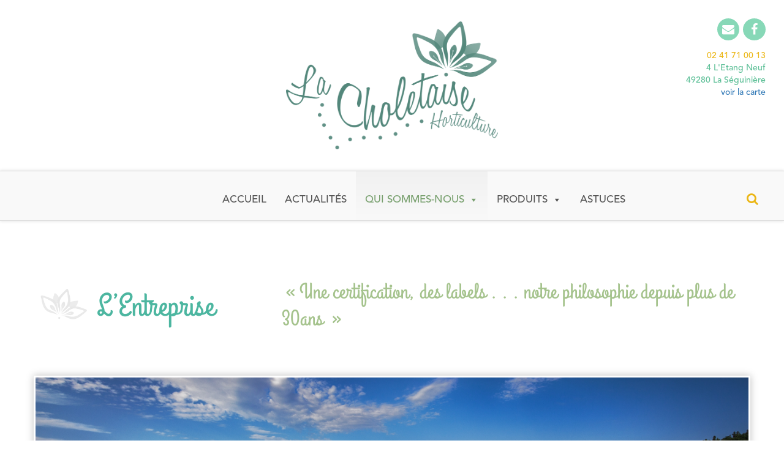

--- FILE ---
content_type: text/html; charset=UTF-8
request_url: https://lacholetaisehorticulture.fr/qui-sommes-nous/lentreprise
body_size: 10563
content:


<!DOCTYPE html>
<html>
    <head>

    <!-- HELLO -->
    <meta charset="UTF-8">
    <title>La Choletaise Horticulture  • L&#039;Entreprise - La Choletaise Horticulture</title>
   	<meta name="viewport" content="width=device-width, initial-scale=1.0" />
	<meta name="generator" content="WordPress 5.9.12" />
	<link rel="icon" type="image/png" href="https://lacholetaisehorticulture.fr/wp-content/themes/lch/img/favicon.png" />
	<link rel="icon" type="image/vnd.microsoft.icon" href="https://lacholetaisehorticulture.fr/wp-content/themes/lch/img/favicon.ico" />






	<!-- SCREEN-->
	<link rel="stylesheet" href="https://lacholetaisehorticulture.fr/wp-content/themes/lch/style.css?9387394784837" type="text/css" />
	<link rel="stylesheet" href="https://lacholetaisehorticulture.fr/wp-content/themes/lch/editor-style.css?9387394784837" type="text/css" />
	<link rel="stylesheet" href="https://lacholetaisehorticulture.fr/wp-content/themes/lch/css/bootstrap.min.css">
	<link rel="stylesheet" href="https://maxcdn.bootstrapcdn.com/font-awesome/4.4.0/css/font-awesome.min.css">

    <link rel="stylesheet" href="https://lacholetaisehorticulture.fr/wp-content/themes/lch/mod/owl/docs/assets/owlcarousel/assets/owl.carousel.min.css">
    <link rel="stylesheet" href="https://lacholetaisehorticulture.fr/wp-content/themes/lch/mod/owl/docs/assets/owlcarousel/assets/owl.theme.default.min.css">

    <!--[if lt IE 9]>
      <script src="https://oss.maxcdn.com/libs/html5shiv/3.7.0/html5shiv.js"></script>
      <script src="https://oss.maxcdn.com/libs/respond.js/1.3.0/respond.min.js"></script>
    <![endif]-->

	<script src="//code.jquery.com/jquery-latest.min.js"></script>
	<script src="https://lacholetaisehorticulture.fr/wp-content/themes/lch/js/pace.js"></script>
	<script src="https://lacholetaisehorticulture.fr/wp-content/themes/lch/mod/owl/docs/assets/owlcarousel/owl.carousel.js"></script>


	<meta name='robots' content='index, follow, max-image-preview:large, max-snippet:-1, max-video-preview:-1' />

	<!-- This site is optimized with the Yoast SEO plugin v18.6 - https://yoast.com/wordpress/plugins/seo/ -->
	<link rel="canonical" href="https://lacholetaisehorticulture.fr/qui-sommes-nous/lentreprise" />
	<meta property="og:locale" content="fr_FR" />
	<meta property="og:type" content="article" />
	<meta property="og:title" content="L&#039;Entreprise - La Choletaise Horticulture" />
	<meta property="og:description" content="Une certification, des labels . . . notre philosophie depuis plus de 30ans" />
	<meta property="og:url" content="https://lacholetaisehorticulture.fr/qui-sommes-nous/lentreprise" />
	<meta property="og:site_name" content="La Choletaise Horticulture" />
	<meta property="article:modified_time" content="2021-05-31T12:37:53+00:00" />
	<meta property="og:image" content="https://lacholetaisehorticulture.fr/wp-content/uploads/2017/03/claudio-testa-150192-1280x800.jpg" />
	<meta property="og:image:width" content="1280" />
	<meta property="og:image:height" content="800" />
	<meta property="og:image:type" content="image/jpeg" />
	<meta name="twitter:card" content="summary" />
	<meta name="twitter:label1" content="Durée de lecture estimée" />
	<meta name="twitter:data1" content="2 minutes" />
	<script type="application/ld+json" class="yoast-schema-graph">{"@context":"https://schema.org","@graph":[{"@type":"WebSite","@id":"https://lacholetaisehorticulture.fr/#website","url":"https://lacholetaisehorticulture.fr/","name":"La Choletaise Horticulture","description":"Vos plantes préférées","potentialAction":[{"@type":"SearchAction","target":{"@type":"EntryPoint","urlTemplate":"https://lacholetaisehorticulture.fr/?s={search_term_string}"},"query-input":"required name=search_term_string"}],"inLanguage":"fr-FR"},{"@type":"ImageObject","@id":"https://lacholetaisehorticulture.fr/qui-sommes-nous/lentreprise#primaryimage","inLanguage":"fr-FR","url":"https://lacholetaisehorticulture.fr/wp-content/uploads/2017/03/claudio-testa-150192.jpg","contentUrl":"https://lacholetaisehorticulture.fr/wp-content/uploads/2017/03/claudio-testa-150192.jpg","width":5184,"height":2916},{"@type":"WebPage","@id":"https://lacholetaisehorticulture.fr/qui-sommes-nous/lentreprise#webpage","url":"https://lacholetaisehorticulture.fr/qui-sommes-nous/lentreprise","name":"L'Entreprise - La Choletaise Horticulture","isPartOf":{"@id":"https://lacholetaisehorticulture.fr/#website"},"primaryImageOfPage":{"@id":"https://lacholetaisehorticulture.fr/qui-sommes-nous/lentreprise#primaryimage"},"datePublished":"2017-03-28T08:57:01+00:00","dateModified":"2021-05-31T12:37:53+00:00","breadcrumb":{"@id":"https://lacholetaisehorticulture.fr/qui-sommes-nous/lentreprise#breadcrumb"},"inLanguage":"fr-FR","potentialAction":[{"@type":"ReadAction","target":["https://lacholetaisehorticulture.fr/qui-sommes-nous/lentreprise"]}]},{"@type":"BreadcrumbList","@id":"https://lacholetaisehorticulture.fr/qui-sommes-nous/lentreprise#breadcrumb","itemListElement":[{"@type":"ListItem","position":1,"name":"Accueil","item":"https://lacholetaisehorticulture.fr/"},{"@type":"ListItem","position":2,"name":"Qui sommes-nous","item":"https://lacholetaisehorticulture.fr/qui-sommes-nous"},{"@type":"ListItem","position":3,"name":"L&rsquo;Entreprise"}]}]}</script>
	<!-- / Yoast SEO plugin. -->


<link rel='dns-prefetch' href='//s.w.org' />
<script type="text/javascript">
window._wpemojiSettings = {"baseUrl":"https:\/\/s.w.org\/images\/core\/emoji\/13.1.0\/72x72\/","ext":".png","svgUrl":"https:\/\/s.w.org\/images\/core\/emoji\/13.1.0\/svg\/","svgExt":".svg","source":{"concatemoji":"https:\/\/lacholetaisehorticulture.fr\/wp-includes\/js\/wp-emoji-release.min.js?ver=5.9.12"}};
/*! This file is auto-generated */
!function(e,a,t){var n,r,o,i=a.createElement("canvas"),p=i.getContext&&i.getContext("2d");function s(e,t){var a=String.fromCharCode;p.clearRect(0,0,i.width,i.height),p.fillText(a.apply(this,e),0,0);e=i.toDataURL();return p.clearRect(0,0,i.width,i.height),p.fillText(a.apply(this,t),0,0),e===i.toDataURL()}function c(e){var t=a.createElement("script");t.src=e,t.defer=t.type="text/javascript",a.getElementsByTagName("head")[0].appendChild(t)}for(o=Array("flag","emoji"),t.supports={everything:!0,everythingExceptFlag:!0},r=0;r<o.length;r++)t.supports[o[r]]=function(e){if(!p||!p.fillText)return!1;switch(p.textBaseline="top",p.font="600 32px Arial",e){case"flag":return s([127987,65039,8205,9895,65039],[127987,65039,8203,9895,65039])?!1:!s([55356,56826,55356,56819],[55356,56826,8203,55356,56819])&&!s([55356,57332,56128,56423,56128,56418,56128,56421,56128,56430,56128,56423,56128,56447],[55356,57332,8203,56128,56423,8203,56128,56418,8203,56128,56421,8203,56128,56430,8203,56128,56423,8203,56128,56447]);case"emoji":return!s([10084,65039,8205,55357,56613],[10084,65039,8203,55357,56613])}return!1}(o[r]),t.supports.everything=t.supports.everything&&t.supports[o[r]],"flag"!==o[r]&&(t.supports.everythingExceptFlag=t.supports.everythingExceptFlag&&t.supports[o[r]]);t.supports.everythingExceptFlag=t.supports.everythingExceptFlag&&!t.supports.flag,t.DOMReady=!1,t.readyCallback=function(){t.DOMReady=!0},t.supports.everything||(n=function(){t.readyCallback()},a.addEventListener?(a.addEventListener("DOMContentLoaded",n,!1),e.addEventListener("load",n,!1)):(e.attachEvent("onload",n),a.attachEvent("onreadystatechange",function(){"complete"===a.readyState&&t.readyCallback()})),(n=t.source||{}).concatemoji?c(n.concatemoji):n.wpemoji&&n.twemoji&&(c(n.twemoji),c(n.wpemoji)))}(window,document,window._wpemojiSettings);
</script>
<style type="text/css">
img.wp-smiley,
img.emoji {
	display: inline !important;
	border: none !important;
	box-shadow: none !important;
	height: 1em !important;
	width: 1em !important;
	margin: 0 0.07em !important;
	vertical-align: -0.1em !important;
	background: none !important;
	padding: 0 !important;
}
</style>
	<link rel='stylesheet' id='wp-block-library-css'  href='https://lacholetaisehorticulture.fr/wp-includes/css/dist/block-library/style.min.css?ver=5.9.12' type='text/css' media='all' />
<style id='global-styles-inline-css' type='text/css'>
body{--wp--preset--color--black: #000000;--wp--preset--color--cyan-bluish-gray: #abb8c3;--wp--preset--color--white: #ffffff;--wp--preset--color--pale-pink: #f78da7;--wp--preset--color--vivid-red: #cf2e2e;--wp--preset--color--luminous-vivid-orange: #ff6900;--wp--preset--color--luminous-vivid-amber: #fcb900;--wp--preset--color--light-green-cyan: #7bdcb5;--wp--preset--color--vivid-green-cyan: #00d084;--wp--preset--color--pale-cyan-blue: #8ed1fc;--wp--preset--color--vivid-cyan-blue: #0693e3;--wp--preset--color--vivid-purple: #9b51e0;--wp--preset--gradient--vivid-cyan-blue-to-vivid-purple: linear-gradient(135deg,rgba(6,147,227,1) 0%,rgb(155,81,224) 100%);--wp--preset--gradient--light-green-cyan-to-vivid-green-cyan: linear-gradient(135deg,rgb(122,220,180) 0%,rgb(0,208,130) 100%);--wp--preset--gradient--luminous-vivid-amber-to-luminous-vivid-orange: linear-gradient(135deg,rgba(252,185,0,1) 0%,rgba(255,105,0,1) 100%);--wp--preset--gradient--luminous-vivid-orange-to-vivid-red: linear-gradient(135deg,rgba(255,105,0,1) 0%,rgb(207,46,46) 100%);--wp--preset--gradient--very-light-gray-to-cyan-bluish-gray: linear-gradient(135deg,rgb(238,238,238) 0%,rgb(169,184,195) 100%);--wp--preset--gradient--cool-to-warm-spectrum: linear-gradient(135deg,rgb(74,234,220) 0%,rgb(151,120,209) 20%,rgb(207,42,186) 40%,rgb(238,44,130) 60%,rgb(251,105,98) 80%,rgb(254,248,76) 100%);--wp--preset--gradient--blush-light-purple: linear-gradient(135deg,rgb(255,206,236) 0%,rgb(152,150,240) 100%);--wp--preset--gradient--blush-bordeaux: linear-gradient(135deg,rgb(254,205,165) 0%,rgb(254,45,45) 50%,rgb(107,0,62) 100%);--wp--preset--gradient--luminous-dusk: linear-gradient(135deg,rgb(255,203,112) 0%,rgb(199,81,192) 50%,rgb(65,88,208) 100%);--wp--preset--gradient--pale-ocean: linear-gradient(135deg,rgb(255,245,203) 0%,rgb(182,227,212) 50%,rgb(51,167,181) 100%);--wp--preset--gradient--electric-grass: linear-gradient(135deg,rgb(202,248,128) 0%,rgb(113,206,126) 100%);--wp--preset--gradient--midnight: linear-gradient(135deg,rgb(2,3,129) 0%,rgb(40,116,252) 100%);--wp--preset--duotone--dark-grayscale: url('#wp-duotone-dark-grayscale');--wp--preset--duotone--grayscale: url('#wp-duotone-grayscale');--wp--preset--duotone--purple-yellow: url('#wp-duotone-purple-yellow');--wp--preset--duotone--blue-red: url('#wp-duotone-blue-red');--wp--preset--duotone--midnight: url('#wp-duotone-midnight');--wp--preset--duotone--magenta-yellow: url('#wp-duotone-magenta-yellow');--wp--preset--duotone--purple-green: url('#wp-duotone-purple-green');--wp--preset--duotone--blue-orange: url('#wp-duotone-blue-orange');--wp--preset--font-size--small: 13px;--wp--preset--font-size--medium: 20px;--wp--preset--font-size--large: 36px;--wp--preset--font-size--x-large: 42px;}.has-black-color{color: var(--wp--preset--color--black) !important;}.has-cyan-bluish-gray-color{color: var(--wp--preset--color--cyan-bluish-gray) !important;}.has-white-color{color: var(--wp--preset--color--white) !important;}.has-pale-pink-color{color: var(--wp--preset--color--pale-pink) !important;}.has-vivid-red-color{color: var(--wp--preset--color--vivid-red) !important;}.has-luminous-vivid-orange-color{color: var(--wp--preset--color--luminous-vivid-orange) !important;}.has-luminous-vivid-amber-color{color: var(--wp--preset--color--luminous-vivid-amber) !important;}.has-light-green-cyan-color{color: var(--wp--preset--color--light-green-cyan) !important;}.has-vivid-green-cyan-color{color: var(--wp--preset--color--vivid-green-cyan) !important;}.has-pale-cyan-blue-color{color: var(--wp--preset--color--pale-cyan-blue) !important;}.has-vivid-cyan-blue-color{color: var(--wp--preset--color--vivid-cyan-blue) !important;}.has-vivid-purple-color{color: var(--wp--preset--color--vivid-purple) !important;}.has-black-background-color{background-color: var(--wp--preset--color--black) !important;}.has-cyan-bluish-gray-background-color{background-color: var(--wp--preset--color--cyan-bluish-gray) !important;}.has-white-background-color{background-color: var(--wp--preset--color--white) !important;}.has-pale-pink-background-color{background-color: var(--wp--preset--color--pale-pink) !important;}.has-vivid-red-background-color{background-color: var(--wp--preset--color--vivid-red) !important;}.has-luminous-vivid-orange-background-color{background-color: var(--wp--preset--color--luminous-vivid-orange) !important;}.has-luminous-vivid-amber-background-color{background-color: var(--wp--preset--color--luminous-vivid-amber) !important;}.has-light-green-cyan-background-color{background-color: var(--wp--preset--color--light-green-cyan) !important;}.has-vivid-green-cyan-background-color{background-color: var(--wp--preset--color--vivid-green-cyan) !important;}.has-pale-cyan-blue-background-color{background-color: var(--wp--preset--color--pale-cyan-blue) !important;}.has-vivid-cyan-blue-background-color{background-color: var(--wp--preset--color--vivid-cyan-blue) !important;}.has-vivid-purple-background-color{background-color: var(--wp--preset--color--vivid-purple) !important;}.has-black-border-color{border-color: var(--wp--preset--color--black) !important;}.has-cyan-bluish-gray-border-color{border-color: var(--wp--preset--color--cyan-bluish-gray) !important;}.has-white-border-color{border-color: var(--wp--preset--color--white) !important;}.has-pale-pink-border-color{border-color: var(--wp--preset--color--pale-pink) !important;}.has-vivid-red-border-color{border-color: var(--wp--preset--color--vivid-red) !important;}.has-luminous-vivid-orange-border-color{border-color: var(--wp--preset--color--luminous-vivid-orange) !important;}.has-luminous-vivid-amber-border-color{border-color: var(--wp--preset--color--luminous-vivid-amber) !important;}.has-light-green-cyan-border-color{border-color: var(--wp--preset--color--light-green-cyan) !important;}.has-vivid-green-cyan-border-color{border-color: var(--wp--preset--color--vivid-green-cyan) !important;}.has-pale-cyan-blue-border-color{border-color: var(--wp--preset--color--pale-cyan-blue) !important;}.has-vivid-cyan-blue-border-color{border-color: var(--wp--preset--color--vivid-cyan-blue) !important;}.has-vivid-purple-border-color{border-color: var(--wp--preset--color--vivid-purple) !important;}.has-vivid-cyan-blue-to-vivid-purple-gradient-background{background: var(--wp--preset--gradient--vivid-cyan-blue-to-vivid-purple) !important;}.has-light-green-cyan-to-vivid-green-cyan-gradient-background{background: var(--wp--preset--gradient--light-green-cyan-to-vivid-green-cyan) !important;}.has-luminous-vivid-amber-to-luminous-vivid-orange-gradient-background{background: var(--wp--preset--gradient--luminous-vivid-amber-to-luminous-vivid-orange) !important;}.has-luminous-vivid-orange-to-vivid-red-gradient-background{background: var(--wp--preset--gradient--luminous-vivid-orange-to-vivid-red) !important;}.has-very-light-gray-to-cyan-bluish-gray-gradient-background{background: var(--wp--preset--gradient--very-light-gray-to-cyan-bluish-gray) !important;}.has-cool-to-warm-spectrum-gradient-background{background: var(--wp--preset--gradient--cool-to-warm-spectrum) !important;}.has-blush-light-purple-gradient-background{background: var(--wp--preset--gradient--blush-light-purple) !important;}.has-blush-bordeaux-gradient-background{background: var(--wp--preset--gradient--blush-bordeaux) !important;}.has-luminous-dusk-gradient-background{background: var(--wp--preset--gradient--luminous-dusk) !important;}.has-pale-ocean-gradient-background{background: var(--wp--preset--gradient--pale-ocean) !important;}.has-electric-grass-gradient-background{background: var(--wp--preset--gradient--electric-grass) !important;}.has-midnight-gradient-background{background: var(--wp--preset--gradient--midnight) !important;}.has-small-font-size{font-size: var(--wp--preset--font-size--small) !important;}.has-medium-font-size{font-size: var(--wp--preset--font-size--medium) !important;}.has-large-font-size{font-size: var(--wp--preset--font-size--large) !important;}.has-x-large-font-size{font-size: var(--wp--preset--font-size--x-large) !important;}
</style>
<link rel='stylesheet' id='contact-form-7-css'  href='https://lacholetaisehorticulture.fr/wp-content/plugins/contact-form-7/includes/css/styles.css?ver=5.5.6' type='text/css' media='all' />
<link rel='stylesheet' id='wp-pagenavi-css'  href='https://lacholetaisehorticulture.fr/wp-content/plugins/wp-pagenavi/pagenavi-css.css?ver=2.70' type='text/css' media='all' />
<link rel='stylesheet' id='megamenu-css'  href='https://lacholetaisehorticulture.fr/wp-content/uploads/maxmegamenu/style.css?ver=aa8868' type='text/css' media='all' />
<link rel='stylesheet' id='dashicons-css'  href='https://lacholetaisehorticulture.fr/wp-includes/css/dashicons.min.css?ver=5.9.12' type='text/css' media='all' />
<script type='text/javascript' src='https://lacholetaisehorticulture.fr/wp-includes/js/jquery/jquery.min.js?ver=3.6.0' id='jquery-core-js'></script>
<script type='text/javascript' src='https://lacholetaisehorticulture.fr/wp-includes/js/jquery/jquery-migrate.min.js?ver=3.3.2' id='jquery-migrate-js'></script>
<link rel="https://api.w.org/" href="https://lacholetaisehorticulture.fr/wp-json/" /><link rel="alternate" type="application/json" href="https://lacholetaisehorticulture.fr/wp-json/wp/v2/pages/28" /><link rel="EditURI" type="application/rsd+xml" title="RSD" href="https://lacholetaisehorticulture.fr/xmlrpc.php?rsd" />
<link rel="wlwmanifest" type="application/wlwmanifest+xml" href="https://lacholetaisehorticulture.fr/wp-includes/wlwmanifest.xml" /> 
<meta name="generator" content="WordPress 5.9.12" />
<link rel='shortlink' href='https://lacholetaisehorticulture.fr/?p=28' />
<link rel="alternate" type="application/json+oembed" href="https://lacholetaisehorticulture.fr/wp-json/oembed/1.0/embed?url=https%3A%2F%2Flacholetaisehorticulture.fr%2Fqui-sommes-nous%2Flentreprise" />
<link rel="alternate" type="text/xml+oembed" href="https://lacholetaisehorticulture.fr/wp-json/oembed/1.0/embed?url=https%3A%2F%2Flacholetaisehorticulture.fr%2Fqui-sommes-nous%2Flentreprise&#038;format=xml" />
<style type="text/css">/** Mega Menu CSS: fs **/</style>



<style type="text/css">
  <!-- body {display:none;} -->
</style>

<body>

<script>

	$(document).ready(function() {

			$('body').fadeIn('slow');


			});
</script>





<script>

$(document).ready(function(){


  $(window).scroll(function() {
     if ($(document).scrollTop() > 250) {
      		$(".logo-xd").addClass("display");
      		$(".navbar").addClass("navbar-fixed-top transition-3").removeClass("navbar-default transition-4");
    		} else {
        	$(".navbar").removeClass("navbar-fixed-top transition-3" ).addClass("navbar-default transition-4");
      		$(".logo-xd").removeClass("display");
    }

      if ($(document).scrollTop() > 250) {
  				$(".logo-hd").addClass("transition").removeClass("transition-2");
    			$("#menu").addClass("p15").removeClass("p0");
    		} else {
    			$(".logo-hd").removeClass("transition").addClass("transition-2");
    			$("#menu").addClass("p0").removeClass("p15");
    }
  });


});


</script>



<div class="container-fluid logo-hd transition-2">

		<div class="col-md-4 col-md-push-4 col-sm-4 col-sm-push-4 col-xs-6 col-xs-push-3" style="padding:2.8%;">
			<a href="https://lacholetaisehorticulture.fr" title="La Choletaise Horticulture">
				<img class="img-responsive" src="https://lacholetaisehorticulture.fr/wp-content/themes/lch/img/logo.png" alt="La Choletaise Horticulture" />
			</a>
		</div>

		<div class="col-md-4 col-md-push-4 col-sm-4 col-sm-push-4 hidden-xs">
			<ul class="pull-right mt30 text-right am">
				<li class="clearfix">
					<a style="font-size:20px;padding:8px 13px 8px 13px;" class="wh bg-12 img-circle fa fa-facebook pull-right"  href="https://www.facebook.com/lacholetaisehorticulture/"></a>
					<a style="font-size:20px;padding:8px;" class="wh bg-12 img-circle fa fa-envelope pull-right" href="https://lacholetaisehorticulture.fr/nous-contacter"></a>
				</li>

				<li class="orange mt">02 41 71 00 13</li>
				<li class="green">4 L'Etang Neuf</li>
				<li class="green">49280 La Séguinière</li>
				<li>
					<a target="_blank" style="green" href="https://www.google.com/maps/place/La+Choletaise+Horticulture+-+SARL+L'Etang+Neuf/@47.09334,-0.921103,7z/data=!4m5!3m4!1s0x0:0x52f445f8522ac1a2!8m2!3d47.0933398!4d-0.9211028?hl=fr-FR">
						voir la carte
					</a>
				</li>
			</ul>

		</div>
</div>



<div class="container-fluid">

	<div class="navbar navbar-default transition-4 m0 bg-1">

		<div class="row bg-1 bt bb shadow" style="padding:0px 15px 0px 15px;">



			<div class="col-md-2 col-sm-2 col-sm-push-0 hidden-sm col-xs-4 col-xs-push-4 hidden-xs" id="logo-lch">

				<img class="logo-xd img-responsive" src="https://lacholetaisehorticulture.fr/wp-content/themes/lch/img/logo-xs.png" alt="La Choletaise Horticulture" />

			</div>

			<nav class="col-md-9 m0 b0 p0" id="menu">
				<div class="row">
					<div class="am text-uppercase clearfix">

						<div id="mega-menu-wrap-max_mega_menu_1" class="mega-menu-wrap"><div class="mega-menu-toggle"><div class="mega-toggle-blocks-left"></div><div class="mega-toggle-blocks-center"></div><div class="mega-toggle-blocks-right"><div class='mega-toggle-block mega-menu-toggle-block mega-toggle-block-1' id='mega-toggle-block-1' tabindex='0'><span class='mega-toggle-label' role='button' aria-expanded='false'><span class='mega-toggle-label-closed'>MENU</span><span class='mega-toggle-label-open'>MENU</span></span></div></div></div><ul id="mega-menu-max_mega_menu_1" class="mega-menu max-mega-menu mega-menu-horizontal mega-no-js" data-event="hover_intent" data-effect="fade_up" data-effect-speed="200" data-effect-mobile="disabled" data-effect-speed-mobile="0" data-mobile-force-width="false" data-second-click="go" data-document-click="collapse" data-vertical-behaviour="standard" data-breakpoint="768" data-unbind="true" data-mobile-state="collapse_all" data-hover-intent-timeout="300" data-hover-intent-interval="100"><li class='mega-menu-item mega-menu-item-type-custom mega-menu-item-object-custom mega-menu-item-home mega-align-bottom-left mega-menu-flyout mega-menu-item-183' id='mega-menu-item-183'><a class="mega-menu-link" href="http://lacholetaisehorticulture.fr/" tabindex="0">Accueil</a></li><li class='mega-menu-item mega-menu-item-type-taxonomy mega-menu-item-object-category mega-align-bottom-left mega-menu-flyout mega-menu-item-271' id='mega-menu-item-271'><a class="mega-menu-link" href="https://lacholetaisehorticulture.fr/category/actualites" tabindex="0">Actualités</a></li><li class='mega-menu-item mega-menu-item-type-post_type mega-menu-item-object-page mega-current-page-ancestor mega-current-menu-ancestor mega-current-menu-parent mega-current-page-parent mega-current_page_parent mega-current_page_ancestor mega-menu-item-has-children mega-menu-megamenu mega-align-bottom-left mega-menu-megamenu mega-menu-item-186' id='mega-menu-item-186'><a class="mega-menu-link" href="https://lacholetaisehorticulture.fr/qui-sommes-nous" aria-haspopup="true" aria-expanded="false" tabindex="0">Qui sommes-nous<span class="mega-indicator"></span></a>
<ul class="mega-sub-menu">
<li class='mega-menu-item mega-menu-item-type-post_type mega-menu-item-object-page mega-current-menu-item mega-page_item mega-page-item-28 mega-current_page_item mega-menu-columns-3-of-9 mega-menu-item-198' id='mega-menu-item-198'><a class="mega-menu-link" href="https://lacholetaisehorticulture.fr/qui-sommes-nous/lentreprise">L'Entreprise</a></li><li class='mega-menu-item mega-menu-item-type-post_type mega-menu-item-object-page mega-menu-columns-3-of-9 mega-menu-item-187' id='mega-menu-item-187'><a class="mega-menu-link" href="https://lacholetaisehorticulture.fr/qui-sommes-nous/chiffres-cles">Chiffres-clés</a></li><li class='mega-menu-item mega-menu-item-type-post_type mega-menu-item-object-page mega-menu-columns-3-of-9 mega-menu-item-188' id='mega-menu-item-188'><a class="mega-menu-link" href="https://lacholetaisehorticulture.fr/qui-sommes-nous/lequipe">L'équipe</a></li><li class='mega-menu-item mega-menu-item-type-post_type mega-menu-item-object-page mega-menu-columns-3-of-9 mega-menu-clear mega-menu-item-196' id='mega-menu-item-196'><a class="mega-menu-link" href="https://lacholetaisehorticulture.fr/qui-sommes-nous/notre-histoire">Notre Histoire</a></li><li class='mega-menu-item mega-menu-item-type-post_type mega-menu-item-object-page mega-menu-columns-3-of-9 mega-menu-item-195' id='mega-menu-item-195'><a class="mega-menu-link" href="https://lacholetaisehorticulture.fr/qui-sommes-nous/nos-partenaires-des-entreprises-locales">Nos Partenaires</a></li><li class='mega-menu-item mega-menu-item-type-post_type mega-menu-item-object-page mega-menu-columns-3-of-9 mega-menu-item-197' id='mega-menu-item-197'><a class="mega-menu-link" href="https://lacholetaisehorticulture.fr/qui-sommes-nous/notre-savoir-faire">Notre Savoir-Faire</a></li></ul>
</li><li class='mega-menu-item mega-menu-item-type-post_type_archive mega-menu-item-object-produit mega-menu-item-has-children mega-menu-megamenu mega-align-bottom-left mega-menu-megamenu mega-menu-item-261' id='mega-menu-item-261'><a class="mega-menu-link" href="https://lacholetaisehorticulture.fr/?post_type=produit" aria-haspopup="true" aria-expanded="false" tabindex="0">Produits<span class="mega-indicator"></span></a>
<ul class="mega-sub-menu">
<li class='mega-menu-item mega-menu-item-type-post_type mega-menu-item-object-produit mega-menu-columns-1-of-2 mega-menu-item-265' id='mega-menu-item-265'><a class="mega-menu-link" href="https://lacholetaisehorticulture.fr/?produit=le-potager">Le Potager</a></li><li class='mega-menu-item mega-menu-item-type-post_type mega-menu-item-object-produit mega-menu-columns-1-of-2 mega-menu-item-264' id='mega-menu-item-264'><a class="mega-menu-link" href="https://lacholetaisehorticulture.fr/?produit=les-fleurs">Les fleurs</a></li><li class='mega-menu-item mega-menu-item-type-post_type mega-menu-item-object-produit mega-menu-columns-1-of-2 mega-menu-clear mega-menu-item-263' id='mega-menu-item-263'><a class="mega-menu-link" href="https://lacholetaisehorticulture.fr/?produit=les-aromatiques">Aromatiques</a></li><li class='mega-menu-item mega-menu-item-type-post_type mega-menu-item-object-produit mega-menu-columns-1-of-2 mega-menu-item-262' id='mega-menu-item-262'><a class="mega-menu-link" href="https://lacholetaisehorticulture.fr/?produit=les-feuillages">Feuillages</a></li></ul>
</li><li class='mega-menu-item mega-menu-item-type-post_type_archive mega-menu-item-object-conseil mega-align-bottom-left mega-menu-flyout mega-menu-item-260' id='mega-menu-item-260'><a class="mega-menu-link" href="https://lacholetaisehorticulture.fr/conseil" tabindex="0">Astuces</a></li></ul></div>
					</div>
				</div>
			</nav>


			<div class="col-md-1 navbar-search hidden-sm hidden-xs mt pt10 clickIt">
					<button id="searchButton" type="button" class="pull-right btn btn-success" data-toggle="collapse" data-target="#collapseSearch" aria-expanded="false" aria-controls="collapseSearch" >
						<span class="fa fa-search orange" style="font-size:20px;"></span>
					</button>
			</div>


		</div>


		<div id="collapseSearch" class="rel collapse row bg-8 bb" style="padding:30px;">
				<div class="container">
					<form method="get" class="search-form" action="https://lacholetaisehorticulture.fr">
						<fieldset class="form-group">
							<div class="col-md-10 col-sm-10">
							<input style="font-size:14px;font-family:Arial,sans-serif;font-weight:600" type="text" placeholder="Rechercher sur La Choletaise Horticulture" class="form-control" name="s" id="s"  value="" onfocus="if (this.value == '') {this.value = '';}" onblur="if (this.value == '') {this.value = '';}" />
							</div>
							<div class="col-md-2 col-sm-2">
								<input type="submit" class="btn btn-success" name="submit" value="Valider" />
							</div>
						</fieldset>
					</form>
				</div>
		</div>

	</div>
</div>


 	 		
 		 		 	
	

<div class="container">
			
		<div class="row mt60">
		
			<div class="col-md-4 col-sm-5">					
					<h1 class="row gh green-3 xxlg pt pb">

						<img width="25%" style="margin:-10px auto;opacity:0.7" class="pull-left img-responsive" src="https://lacholetaisehorticulture.fr/wp-content/themes/lch/img/lch-logo-gray.png" alt="La Choletaise Horticulture" />
						<span class="ml5">L&rsquo;Entreprise</span>
					</h1>
			</div>	
			
			<div class="col-md-8 col-sm-7">					
					<h2 class="gh green-4 lg pt15 pb">
						<span class="page-slogan ml5" style="line-height:44px;"><p>Une certification, des labels . . . notre philosophie depuis plus de 30ans</p>
</span>
					</h2>
			</div>				
			
		</div>		
			
	
				<div class="row b-4 shadow-2 mt30 mb60" style="min-height:460px;background:url('https://lacholetaisehorticulture.fr/wp-content/uploads/2017/03/claudio-testa-150192.jpg');background-position-x:center;background-position-y:center;background-size:cover;"></div>
		
		<div class="row">
				
			<div class="col-md-3 text-right hidden-sm hidden-xs ">
				
				<img width="70%" class="pull-right clearfix img-responsive" src="https://lacholetaisehorticulture.fr/wp-content/themes/lch/img/logo.png" alt="La Choletaise Horticulture" />
				
				<div class="clearfix"></div>
				<ul class="mt30 am">
					<li class="clearfix">
						<a style="font-size:20px;padding:8px 13px 8px 13px;" class="wh bg-12 img-circle fa fa-facebook pull-right"  href="https://www.facebook.com/lacholetaisehorticulture/"></a>
						<a style="font-size:20px;padding:8px;" class="wh bg-12 img-circle fa fa-envelope pull-right" href=""></a>
					</li>
			
					<li class="orange mt">02 41 71 00 13</li>
					<li class="green">4 L'Etang Neuf</li>
					<li class="green">49280 La Séguinière</li>
					<li>
						<a target="_blank" style="green" href="https://www.google.com/maps/place/La+Choletaise+Horticulture+-+SARL+L'Etang+Neuf/@47.09334,-0.921103,7z/data=!4m5!3m4!1s0x0:0x52f445f8522ac1a2!8m2!3d47.0933398!4d-0.9211028?hl=fr-FR">
							voir la carte
						</a>
					</li>
				</ul>
				<br class="clearfix" />
				<p class="small ssb green-4" style="padding-left:20%">Nous sommes ouverts du lundi au vendredi de 8h à 17h30</p>
				

			</div>
				
			<div class="col-md-7 col-md-push-1 editor pb">
				<h3 style="text-align: center;">LA CHOLETAISE suiT UNE ligne directrice POUR LE respect de l&rsquo;environnement et des hommes</h3>
<p>&nbsp;</p>
<h5 style="text-align: center;"><img class="img-responsive aligncenter" src="https://lacholetaisehorticulture.fr/wp-content/uploads/2017/11/Plante_bleue-HVE_avec_mention_quadri1-new.png" width="194" height="226" /></h5>
<h5 style="text-align: center;">Plante Bleue c&rsquo;est la certification horticole française pour l&rsquo;environnement et le social</h5>
<p class="bodytext">Les entreprises horticoles certifiées Plante Bleue sont soumises à des pratiques de production <strong>plus respectueuses de l’environnement</strong> et ont une <strong>obligation de résultats</strong> définis dans un cahier des charges précis.</p>
<p class="bodytext"><strong>La Choletaise s&rsquo;engage</strong> ainsi à :</p>
<ul>
<li>Optimiser l’arrosage</li>
<li>Limiter l’utilisation des engrais</li>
<li>Réduire les traitements</li>
<li>Trier et recycler les déchets</li>
<li>Réaliser des économies d’énergie</li>
<li>Respecter la faune et la flore locales</li>
</ul>
<p class="bodytext">Le cahier des charges de la certification Plante Bleue comporte également un volet qui met en valeur <b>l’engagement social et sociétal</b> (sécurité et santé au travail, gestion des relations humaines, rôle de l’entreprise dans son environnement sociétal).</p>
<p>&nbsp;</p>
<p><img loading="lazy" class="img-responsive aligncenter" src="https://lacholetaisehorticulture.fr/wp-content/uploads/2020/11/LOGO-Fleurs_de_France_RVB.png" width="212" height="216" /></p>
<h5 style="text-align: center;">Le signe de reconnaissance des végétaux produits en France c&rsquo;est le label <strong>Fleurs de France</strong></h5>
<p>Dans la continuité de la certification Plante Bleue, La Choletaise répond aux exigences de ce label. Ce logo hexagonal tricolore permet de repérer les végétaux produits en France.</p>
<p>&nbsp;</p>
<blockquote>
<p style="text-align: center;">« Prêt à cuisiner »</p>
</blockquote>
<p style="text-align: left;"><span style="color: #675e5e; font-family: Source-Regular, serif; font-size: 18px; text-align: justify;">La mention « Prêt à cuisiner » est destinée à </span><strong style="color: #675e5e; font-family: Source-Regular, serif; font-size: 18px; text-align: justify;">la gamme d&rsquo;aromatiques</strong><span style="color: #675e5e; font-family: Source-Regular, serif; font-size: 18px; text-align: justify;">.</span></p>
<p style="text-align: left;"><span style="color: #675e5e; font-family: Source-Regular, serif; font-size: 18px; text-align: justify;"> En plus de la certification Plante Bleue, La Choletaise a mis en place la </span>méthode HACCP (<strong>H</strong>azard <strong>A</strong>nalysis <strong>C</strong>ritical <strong>C</strong>ontrol <strong>P</strong>oint) autrement dit « l&rsquo;analyse des dangers &#8211; points critiques pour leur maîtrise ». C&rsquo;est une évaluation des étapes à risques qui est faite afin de mettre en place des mesures de précaution.</p>
<p>La Choletaise s&rsquo;assure du bon respect de ces points de contrôle tout au long de la culture. Ainsi,  à chaque plante qui part de l&rsquo;entreprise correspond un numéro de lot pour <strong>toujours plus de traçabilité</strong>.</p>
<h5>Toute plante aromatique de La Choletaise est prête à être utilisée en cuisine dès son achat.</h5>
<p>&nbsp;</p>
<p>&nbsp;</p>
			</div>
		
		</div>				

</div>
			

				

<div id="footer" class="container-fluid" style="background:#EBEBEB;">

	<div class="row">

		<div class="col-md-4  col-sm-4 hidden-xs text-center mt">
			<div class="row clearfix m30">
				<div class="col-md-7 col-md-push-1	">
					<a href="https://lacholetaisehorticulture.fr" title="La Choletaise Horticulture">
						<!-- <img class="img-responsive" src="https://lacholetaisehorticulture.fr/wp-content/themes/lch/img/logo.png" alt="La Choletaise Horticulture" /> -->
							<img class="img-responsive" src="https://lacholetaisehorticulture.fr/wp-content/themes/lch/img/logo.png" alt="La Choletaise Horticulture" />
					</a>
				</div>
			</div>
			<div class="embed-responsive embed-responsive-16by9" style="border:3px solid #6da395">
					<iframe class="embed-responsive-item" src="https://www.google.com/maps/embed?pb=!1m18!1m12!1m3!1d569966.8009850876!2d-1.73378543445825!3d47.583983697810325!2m3!1f0!2f0!3f0!3m2!1i1024!2i768!4f13.1!3m3!1m2!1s0x4806411dfa919025%3A0x52f445f8522ac1a2!2sLa+Choletaise+Horticulture+-+SARL+L&#39;Etang+Neuf!5e0!3m2!1sfr!2sfr!4v1490883966041" width="350" height="320" frameborder="0" style="border:0" allowfullscreen></iframe>
			</div>
			<a class="map-btn" href="https://www.google.com/maps/place/La+Choletaise+Horticulture+-+SARL+L'Etang+Neuf/@47.09334,-0.921103,7z/data=!4m5!3m4!1s0x0:0x52f445f8522ac1a2!8m2!3d47.0933398!4d-0.9211028?hl=fr-FR">
				Itinéraire
			</a>

		</div>

		<div class="col-md-4 col-sm-4 mt30">
			<div class="row">
				<div class="col-md-6 text-right pb">
					<span class="gh lg green-2">Nous <br />Contacter</span>
				</div>
				<div class="col-md-6 text-right pt10">
					<span class="am xsmall green-2 clearfix">02 41 71 00 13</span>
					<span class="mt hidden-xs"><a style="font-size:20px;padding:8px 13px 8px 13px;background:#6c978c;" class="wh img-circle fa fa-facebook pull-right"  href="https://www.facebook.com/lacholetaisehorticulture/"></a></span>

				</div>
			</div>
			 [contact-form-7 404 "Non trouvé"]		</div>

		<div class="col-md-4 col-sm-4 mt30">
				<h2 class="green-2 gh small"><span class="fa fa-newspaper-o small green-2 mr5 ml"></span> Nos dernières actualités</h2>
				<ul class="col-md-12">
					<li class="mt15"><a class="sr dark-1" href="https://lacholetaisehorticulture.fr/2025/actualites/belle-annee-2026/4191">Belle année 2026 !</a> </li> <li class="mt15"><a class="sr dark-1" href="https://lacholetaisehorticulture.fr/2024/actualites/portes-ouvertes-recrutement-2026/4166">Portes ouvertes recrutement 2026</a> </li> <li class="mt15"><a class="sr dark-1" href="https://lacholetaisehorticulture.fr/2022/actualites/actualites-de-la-choletaise/affiches-pour-le-potager/3712">Affiches pour le potager</a> </li> <li class="mt15"><a class="sr dark-1" href="https://lacholetaisehorticulture.fr/2022/non-classe/mieux-connaitre-le-mildiou-pour-mieux-lutter/3687">Mieux connaître le mildiou pour mieux lutter</a> </li> <li class="mt15"><a class="sr dark-1" href="https://lacholetaisehorticulture.fr/2022/actualites/declaration-de-lindex-egalite-professionnelle-femmes-hommes/3522">Déclaration de l'index égalité professionnelle femmes-hommes</a> </li> <li class="mt15"><a class="sr dark-1" href="https://lacholetaisehorticulture.fr/2021/actualites/la-choletaise-sengage-dans-la-semaine-des-fleurs-pour-les-abeilles/3467">La Semaine des Fleurs pour les abeilles</a> </li> <li class="mt15"><a class="sr dark-1" href="https://lacholetaisehorticulture.fr/2021/actualites/activites-machines-video-de-la-remplisseuse/3406">Présentation de la remplisseuse</a> </li> <li class="mt15"><a class="sr dark-1" href="https://lacholetaisehorticulture.fr/2021/actualites/zoom-sur-la-permaculture/3381">Zoom sur la permaculture</a> </li> <li class="mt15"><a class="sr dark-1" href="https://lacholetaisehorticulture.fr/2020/actualites/le-vegetal-cest-la-vie/3287">Le végétal c'est la vie</a> </li> <li class="mt15"><a class="sr dark-1" href="https://lacholetaisehorticulture.fr/2019/actualites/webshop-e-commerce/2961">Un web shop efficace et intuitif</a> </li> 				</ul>
		</div>

	</div>
	<div class="bt pt15 mt30">
		<ul class="list-inline sr green-2">
			<li class="mr">© 2019 La Choletaise Horticulture</li>
			<li><a href="#" class="green-2">Mentions Légales</a></li>
		</ul>
	</div>

</div>


<script type='text/javascript' src='https://lacholetaisehorticulture.fr/wp-includes/js/dist/vendor/regenerator-runtime.min.js?ver=0.13.9' id='regenerator-runtime-js'></script>
<script type='text/javascript' src='https://lacholetaisehorticulture.fr/wp-includes/js/dist/vendor/wp-polyfill.min.js?ver=3.15.0' id='wp-polyfill-js'></script>
<script type='text/javascript' id='contact-form-7-js-extra'>
/* <![CDATA[ */
var wpcf7 = {"api":{"root":"https:\/\/lacholetaisehorticulture.fr\/wp-json\/","namespace":"contact-form-7\/v1"}};
/* ]]> */
</script>
<script type='text/javascript' src='https://lacholetaisehorticulture.fr/wp-content/plugins/contact-form-7/includes/js/index.js?ver=5.5.6' id='contact-form-7-js'></script>
<script type='text/javascript' src='https://lacholetaisehorticulture.fr/wp-includes/js/hoverIntent.min.js?ver=1.10.2' id='hoverIntent-js'></script>
<script type='text/javascript' id='megamenu-js-extra'>
/* <![CDATA[ */
var megamenu = {"timeout":"300","interval":"100"};
/* ]]> */
</script>
<script type='text/javascript' src='https://lacholetaisehorticulture.fr/wp-content/plugins/megamenu/js/maxmegamenu.js?ver=2.9.6' id='megamenu-js'></script>

<script src="https://lacholetaisehorticulture.fr/wp-content/themes/lch/js/bootstrap.min.js"></script>

<script type="text/javascript">
	  $("#searchButton").on('click', function () {
            $("#searchForm").toggleClass("hidden");
            $("#searchButton").toggleClass("active");
        });
</script>


<!-- clicBloc -->
<script type="text/javascript">
		$(function() {
			$('.clickIt').each(function() {
				var link = $(this).find('[href]').first().attr('href');
				if ( link ) {
					$(this).click(function () {
						window.location = link;
					});
				}
			});
		});
</script>


<!-- Analytics -->
<script>
  (function(i,s,o,g,r,a,m){i['GoogleAnalyticsObject']=r;i[r]=i[r]||function(){
  (i[r].q=i[r].q||[]).push(arguments)},i[r].l=1*new Date();a=s.createElement(o),
  m=s.getElementsByTagName(o)[0];a.async=1;a.src=g;m.parentNode.insertBefore(a,m)
  })(window,document,'script','//www.google-analytics.com/analytics.js','ga');

  ga('create', '', 'auto');
  ga('send', 'pageview');

</script>


<!-- FACEBOOK -->
<div id="fb-root"></div>

<script>
	(function(d, s, id) {
  var js, fjs = d.getElementsByTagName(s)[0];
  if (d.getElementById(id)) return;
  js = d.createElement(s); js.id = id;
  js.src = "//connect.facebook.net/fr_FR/sdk.js#xfbml=1&version=v2.6";
  fjs.parentNode.insertBefore(js, fjs);
}(document, 'script', 'facebook-jssdk'));

</script>


<script type='text/javascript'>//<![CDATA[

	$(function(){

		/* Swith col-md-6 Styles */

		$(".alt:eq(1)").addClass("bg-0").removeClass("bg-10");
		$(".alt:eq(1) .btn-info").addClass("btn-default").removeClass("btn-info");
		$(".alt:eq(1) .tax").addClass("dark").removeClass("wh");
		$(".alt:eq(1) .alt-t:eq(0), .alt:eq(1) .alt-t:eq(1)").addClass("dark").removeClass("wh");
		$(".alt-img:eq(1)").addClass("gradient-4").removeClass("gradient-3");

 	    $("img").addClass("img-responsive");

 	    $("iframe").addClass("embed-responsive-item");

 	   	// Choper le p avant l'iframe pour rajouter la class Bootstrap
 	 	/*  $("iframe").before($("p").addClass("embed-responsive embed-responsive-16by9")); */

	});//]]>

</script>

<!-- LOADING BAR -->

<script type="text/javascript">
	function move() {
		var elem = document.getElementById("myBar");
		var width = 1;
		var id = setInterval(frame, 10);
		function frame() {
			if (width >= 100) {
				clearInterval(id);
			} else {
				width++;
				elem.style.width = width + '%';
			}
		}
	}
</script>

<style>
	#myProgress {
		width: 100%;
		background-color: grey;
	}
	#myBar {
		width: 1%;
		height: 30px;
		background-color: green;
	}
</style>





</body>
</html>



--- FILE ---
content_type: text/css
request_url: https://lacholetaisehorticulture.fr/wp-content/themes/lch/style.css?9387394784837
body_size: 5449
content:

/*
Theme Name: La Choletaise Horticulture
Author: Erwan Querval
Author URI: http://erwan.querval.fr/
Description:
Version: 1.0
*/


/******* RESET ******/


html, body {height: 100%;-webkit-font-smoothing: antialiased; -moz-osx-font-smoothing: grayscale; -ms-font-smoothing: antialiased}
ul, li {list-style-type:none;}
*{padding:0;margin:0;}
p {word-wrap: break-word;-webkit-hyphens: auto;-moz-hyphens: auto;-ms-hyphens: auto; -o-hyphens: auto;hyphens: auto;}
h1, h2, h3, h4, h5, h6 {font-weight:lighter;}

h4, .h4 {line-height:28px;}
h2, .h2 {line-height:0.9em!important;}
h3, .h3, h3 a, .h3 a {line-height:18px;}

*:-webkit-any-link {text-decoration:none!important;}
a:-webkit-any-link:hover {text-decoration:none!important;}
a:hover {text-decoration:none!important;}
a:active, li:focus, a:focus {background:none;}
img {border:none;}

.breadcrumb>li+li:before {content:none!important}

.caption div {
    box-shadow: 0 0 5px #C8C8C8;
    transition: all 0.3s ease 0s;
}
.img-circle {
    border-radius: 50%;
}
.img-circle {
    border-radius: 0;
}

.ratio {
    background-position: center center;
    background-repeat: no-repeat;
    background-size: cover;
    height: 0;
    padding-bottom: 100%;
    position: relative;
    width: 100%;
}
.img-circle {
    border-radius: 50%;
}


.scale {
-webkit-transform: scale(1.10);
    -moz-transform: scale(1.10);
    -ms-transform: scale(1.10);
    -o-transform: scale(1.10);
    transform: scale(1.10);
    }

.transition {
opacity:0;
-moz-transition: all 0.3s ease-in-out 0.1s;
    -webkit-transition: all 0.3s ease-in-out 0.1s;
    -o-transition: all 0.3s ease-in-out 0.1s;
    transition: all 0.3s ease-in-out 0.1s;
}

.transition-2 {
opacity:1;
-moz-transition: all 0.8s ease-in-out 0.4s;
    -webkit-transition: all 0.8s ease-in-out 0.4s;
    -o-transition: all 0.8s ease-in-out 0.4s;
    transition: all 0.8s ease-in-out 0.4s;
}

.transition-3 {
opacity:1;
margin-top:0px;
-moz-transition: all 0.1s ease-in-out 0.1s;
    -webkit-transition: all 0.1s ease-in-out 0.1s;
    -o-transition: all 0.1s ease-in-out 0.1s;
    transition: all 0.1s ease-in-out 0.1s;
}

.transition-4 {
opacity:1;

-moz-transition: all 0.8s ease-in-out 0.4s;
    -webkit-transition: all 0.8s ease-in-out 0.4s;
    -o-transition: all 0.8s ease-in-out 0.4s;
    transition: all 0.8s ease-in-out 0.4s;
}

.logo-xd {
  opacity: 0;
-moz-transition: all 0.3s ease-in-out 0.1s;
    -webkit-transition: all 0.3s ease-in-out 0.1s;
    -o-transition: all 0.3s ease-in-out 0.1s;
    transition: all 0.3s ease-in-out 0.1s;
  -moz-transform: translate3d(0px, -10px, 0px);
  -webkit-transform: translate3d(0px, -10px, 0px);
  -o-transform: translate(0px, -10px);
  -ms-transform: translate(0px, -10px);
  transform: translate3d(0px, -10px, 0px);
  -webkit-backface-visibility: hidden;
  -moz-backface-visibility: hidden;
  backface-visibility: hidden;
}

.display {
  opacity: 1;
  -moz-transform: translate3d(0px, 0px, 0px);
  -webkit-transform: translate3d(0px, 0px, 0px);
  -o-transform: translate(0px, 0px);
  -ms-transform: translate(0px, 0px);
  transform: translate3d(0px, 0px, 0px);
}


#single-produit .breadcrumb {background:none!important;font-family:'Source-Bold'; font-size:16px;}
#single-produit .breadcrumb a {font-family:'Source-Bold'; font-size:16px;}
#single-produit .breadcrumb .fa {margin:0px 5px 0px 5px; color:#888888;}

#single-produit .infos-plante > .row > div > div {
  border:1px solid #E4E4E4;
  margin-bottom: 15px;
}
#single-produit .infos-plante > .row > div > div img {
  margin: auto;
  width: 80%;
}
#single-produit .infos-plante > .row > div > div > div {
  padding: 10px;
  font-size: 12px;
  font-family: 'Source-Semibold';
  text-align: center;
}
#single-produit .infos-plante > .row > div > div > h5 {
  margin:0px 0px 5px 0px;
  text-transform: uppercase;
  padding: 10px;
  color:white;
  background: #5abe95;
  font-family: 'Source-Bold';
}
	/* Raccourcis Typo */
	.wh, .wh a {color:white!important;}
	.light {color:#afafaf!important;}

	.dark {color:#5D5D5D!important;}
	.dark-1 {color:#646464;}
	.blue {color:#6cc5e8;}
	.green {color:#5abe95;}
	.green-2 {color:#6c978c;}
	.green-3 {color:#4cb6a0;}
	.green-4 {color:#a5c38d;}
	.orange {color:#ebb615;}
	.orange-light {color:#f0903e;}
	.ocre {color:#9d8439;}
	.gray-1 {color:#bbb9b9;}
	.red {/* red is not what you think it is */color:#499a87;/*color:#e54747;*/}

	.al {font-family:'Avenir-Light';}
	.ar {font-family:'Avenir-Roman';}
	.ah {font-family:'Avenir-Heavy';}
	.am {font-family:'Avenir-Medium';}
	.gh {font-family:'Grandhotel';}
	.sr {font-family: 'Source-Regular';}
	.sb {font-family: 'Source-Bold';}
	.sl {font-family: 'Source-Light';}
	.ssb {font-family: 'Source-Semibold';}

	.xsmall {font-size:16px!important;}
	.small {font-size:22px!important;}
	.md {font-size:32px!important;line-height:44px;}
	.lg {font-size:36px!important;line-height: 40px;}
	.xlg {font-size:40px!important;line-height: 48px;}
	.xxlg {font-size:52px!important;line-height: 60px;}

	/* Carousel */

	.mosaique .owl-carousel .owl-dots {background:none;}

	/* Boutons */
	.btn-success {background:none!important;border:3px solid #47bd8e!important; color:#47bd8e!important;font-family:'Source-Regular';font-size:20px!important;padding-left:20px;padding-right:20px;}
	.btn-danger {background:none!important;border:3px solid #e54747!important; color:#e54747!important;font-family:'Source-Regular';font-size:20px!important;padding-left:20px;padding-right:20px;}
	.btn-default {background:none!important;border:3px solid #706e6e!important; color:#706e6e!important;font-family:'Source-Regular';font-size:20px!important;padding-left:20px;padding-right:20px;}
	.btn-info {background:none!important;border:3px solid white!important; color:white!important;font-family:'Source-Regular';font-size:20px!important;padding-left:20px;padding-right:20px;}

	.btn-default:hover {background:#706e6e!important;border:3px solid #706e6e!important;color:white!important;}
	.btn-info:hover {background:#8fc963!important;border:3px solid #8fc963!important;color:white!important;}
	.btn-success:hover {background:#47bd8e!important;border:3px solid #47bd8e!important;color:white!important;}


  	.fa-facebook:hover, .fa-envelope:hover {background:#ebb615}

.clickIt {cursor:pointer;}
.clickIt:hover {background:#F4F4F4;color:#565656!important;}
.b {border: 1px solid #ddd;}
.b0 {border:0!important;}
.b-2 {border:5px solid rgba(255, 255, 255, 0.3);}
.b-3 {border: 3px solid #333;}
.b-4 {border: 3px solid #FFF;}
.bt {border-top: 1px solid #ddd!important;}.bb {border-bottom: 1px solid #ddd!important;}.bl {border-left: 1px solid #ddd;}.br {border-right: 1px solid #ddd;}

.ovhid {overflow:hidden;}

.mb0 {margin-bottom:0px!important;}.mt0 {margin-top:0px!important;}
.m5 {margin:5px;}
.mb {margin-bottom:30px!important;} .mb20 {margin-bottom:20px;} .mb15 {margin-bottom:15px;} .mb10 {margin-bottom:10px;} .mb5 {margin-bottom:5px;}
.mt {margin-top:15px;} .mt15 {margin-top:15px!important;} .mt10 {margin-top:10px;} .mt5 {margin-top:5px;} .mt20 {margin-top:20px;} .mt30 {margin-top:30px!important;}
.mt60 {margin-top:60px;} .mb60{margin-bottom:60px;}
.ml {margin-left:15px;} .ml10 {margin-left:10px;}
.mr {margin-right:15px;}.mr20 {margin-right:20px;} .mr10 {margin-right:10px;}
.mr5 {margin-right:5px;}  .ml5 {margin-left:5px;}
.m0 {margin:0!important;} .m30 {margin:30px;} .m15 {margin:15px;}

.p0 {padding:0!important;} .p5 {padding:5px;} .p10 {padding:10px;} .p20 {padding:20px;} .p30 {padding:30px;}
.pb{padding-bottom:30px;} .pt{padding-top:30px;}.pt7{padding-top: 7px;} .pt15 {padding-top:15px;}
.pl {padding-left:15px;} .pr {padding-right:15px}
.pl30 {padding-left:30px!important;}
.pl5 {padding-left:5px;} .pr5 {padding-right:5px}
.pl10 {padding-left:10px;} .pr10 {padding-right:10px}
.pb15{padding-bottom:15px;}
.pt10 {padding-top:10px;} .pb10{padding-bottom:10px;}
.pt20 {padding-top:20px;} .pb20{padding-bottom:20px;}
.pt50 {padding-top:50px;}.pt60 {padding-top:60px;}
.pt5 {padding-top:5px;} .pb5 {padding-bottom:5px;}
.nomarge {margin:0!important;}

.layout-1 {background:url('../img/layout/diagonal-lines.png');}
.layout-2 {background:url('../img/layout/small-squares.png')}

.temp a {color:white;}

.bg-a0 {background-color:rgba(255,255,255,0.9)}
.bg-a095 {background-color:rgba(255,255,255,0.95)}
.bg-a1 {background-color:rgba(0,0,0,0.8)}
.bg-0 {background:white!important;}
.bg-1 {background:#f7f7f7;}
.bg-2 {background:#f4f4f4;}
.bg-12{background:#87d8b7;}
.bg-121{background:#b3d8aa!important;}
.bg-9 {background:#2D2D2D;}
.bg-10 {background:#000000;}
.bg-100 {background:#282828}



.bg-2 {background:#F5F5F5;} .bg-3 {background:#ededed;}
.bg-4 {background:#dcdcdc!important;} .bg-5 {background:#3b8dbd;} .bg-7 {background:#fafafa;}
.bg-1, .bg-2, .bg-5 {background:#F9F9F9!important;}
.bg-11{background:#6cc5e8!important;}

.bg-13{background:#F7625A;} .bg-14 {background:#535D7A;}



.bg-img {background:url(https://a-v2.sndcdn.com/assets/images/header/header-bg-d50908.png);}

.gradient-1 {
/* Permalink - use to edit and share this gradient: http://colorzilla.com/gradient-editor/#f0f0f0+0,ffffff+100 */
background: rgb(240,240,240); /* Old browsers */
background: -moz-linear-gradient(top,  rgba(240,240,240,1) 0%, rgba(255,255,255,1) 100%); /* FF3.6-15 */
background: -webkit-linear-gradient(top,  rgba(240,240,240,1) 0%,rgba(255,255,255,1) 100%); /* Chrome10-25,Safari5.1-6 */
background: linear-gradient(to bottom,  rgba(240,240,240,1) 0%,rgba(255,255,255,1) 100%); /* W3C, IE10+, FF16+, Chrome26+, Opera12+, Safari7+ */
filter: progid:DXImageTransform.Microsoft.gradient( startColorstr='#f0f0f0', endColorstr='#ffffff',GradientType=0 ); /* IE6-9 */
}

.gradient-a {
/* Permalink - use to edit and share this gradient: http://colorzilla.com/gradient-editor/#191919+0,111111+100&0+27,0.1+67,0.6+100 */
background: -moz-radial-gradient(center, ellipse cover,  rgba(25,25,25,0) 0%, rgba(23,23,23,0) 27%, rgba(20,20,20,0.1) 67%, rgba(17,17,17,0.6) 100%); /* FF3.6-15 */
background: -webkit-radial-gradient(center, ellipse cover,  rgba(25,25,25,0) 0%,rgba(23,23,23,0) 27%,rgba(20,20,20,0.1) 67%,rgba(17,17,17,0.6) 100%); /* Chrome10-25,Safari5.1-6 */
background: radial-gradient(ellipse at center,  rgba(25,25,25,0) 0%,rgba(23,23,23,0) 27%,rgba(20,20,20,0.1) 67%,rgba(17,17,17,0.6) 100%); /* W3C, IE10+, FF16+, Chrome26+, Opera12+, Safari7+ */
filter: progid:DXImageTransform.Microsoft.gradient( startColorstr='#00191919', endColorstr='#99111111',GradientType=1 ); /* IE6-9 fallback on horizontal gradient */
}

.gradient {
/* Permalink - use to edit and share this gradient: http://colorzilla.com/gradient-editor/#f0f0f0+0,f7f7f7+100 */
background: rgb(240,240,240); /* Old browsers */
background: -moz-linear-gradient(top, rgba(240,240,240,1) 0%, rgba(247,247,247,1) 100%); /* FF3.6-15 */
background: -webkit-linear-gradient(top, rgba(240,240,240,1) 0%,rgba(247,247,247,1) 100%); /* Chrome10-25,Safari5.1-6 */
background: linear-gradient(to bottom, rgba(240,240,240,1) 0%,rgba(247,247,247,1) 100%); /* W3C, IE10+, FF16+, Chrome26+, Opera12+, Safari7+ */
filter: progid:DXImageTransform.Microsoft.gradient( startColorstr='#f0f0f0', endColorstr='#f7f7f7',GradientType=0 ); /* IE6-9 */				}
}
.gradient-2 {
background: -moz-linear-gradient(top,  rgba(56,56,56,1) 0%, rgba(52,52,52,1) 50%, rgba(46,46,46,1) 61%, rgba(37,37,37,1) 91%, rgba(35,35,35,1) 93%, rgba(0,0,0,1) 96%, rgba(0,0,0,0.32) 98%, rgba(0,0,0,0.18) 100%); /* FF3.6+ */
background: -webkit-gradient(linear, left top, left bottom, color-stop(0%,rgba(56,56,56,1)), color-stop(50%,rgba(52,52,52,1)), color-stop(61%,rgba(46,46,46,1)), color-stop(91%,rgba(37,37,37,1)), color-stop(93%,rgba(35,35,35,1)), color-stop(96%,rgba(0,0,0,1)), color-stop(98%,rgba(0,0,0,0.32)), color-stop(100%,rgba(0,0,0,0.18))); /* Chrome,Safari4+ */
background: -webkit-linear-gradient(top,  rgba(56,56,56,1) 0%,rgba(52,52,52,1) 50%,rgba(46,46,46,1) 61%,rgba(37,37,37,1) 91%,rgba(35,35,35,1) 93%,rgba(0,0,0,1) 96%,rgba(0,0,0,0.32) 98%,rgba(0,0,0,0.18) 100%); /* Chrome10+,Safari5.1+ */
background: -o-linear-gradient(top,  rgba(56,56,56,1) 0%,rgba(52,52,52,1) 50%,rgba(46,46,46,1) 61%,rgba(37,37,37,1) 91%,rgba(35,35,35,1) 93%,rgba(0,0,0,1) 96%,rgba(0,0,0,0.32) 98%,rgba(0,0,0,0.18) 100%); /* Opera 11.10+ */
background: -ms-linear-gradient(top,  rgba(56,56,56,1) 0%,rgba(52,52,52,1) 50%,rgba(46,46,46,1) 61%,rgba(37,37,37,1) 91%,rgba(35,35,35,1) 93%,rgba(0,0,0,1) 96%,rgba(0,0,0,0.32) 98%,rgba(0,0,0,0.18) 100%); /* IE10+ */
background: linear-gradient(to bottom,  rgba(56,56,56,1) 0%,rgba(52,52,52,1) 50%,rgba(46,46,46,1) 61%,rgba(37,37,37,1) 91%,rgba(35,35,35,1) 93%,rgba(0,0,0,1) 96%,rgba(0,0,0,0.32) 98%,rgba(0,0,0,0.18) 100%); /* W3C */
filter: progid:DXImageTransform.Microsoft.gradient( startColorstr='#383838', endColorstr='#2e000000',GradientType=0 ); /* IE6-9 */
}
.gradient-3 {
/* Permalink - use to edit and share this gradient: http://colorzilla.com/gradient-editor/#000000+0,000000+79&0+0,0.75+79 */
background: -moz-radial-gradient(center, ellipse cover, rgba(0,0,0,0) 0%, rgba(0,0,0,0.75) 79%); /* FF3.6-15 */
background: -webkit-radial-gradient(center, ellipse cover, rgba(0,0,0,0) 0%,rgba(0,0,0,0.75) 79%); /* Chrome10-25,Safari5.1-6 */
background: radial-gradient(ellipse at center, rgba(0,0,0,0) 0%,rgba(0,0,0,0.75) 79%); /* W3C, IE10+, FF16+, Chrome26+, Opera12+, Safari7+ */
filter: progid:DXImageTransform.Microsoft.gradient( startColorstr='#00000000', endColorstr='#bf000000',GradientType=1 ); /* IE6-9 fallback on horizontal gradient */
}
.gradient-4 {
/* Permalink - use to edit and share this gradient: http://colorzilla.com/gradient-editor/#000000+0,ffffff+80&0+0,0.8+78 */
background: -moz-radial-gradient(center, ellipse cover,  rgba(0,0,0,0) 0%, rgba(249,249,249,0.8) 78%, rgba(255,255,255,0.8) 80%); /* FF3.6-15 */
background: -webkit-radial-gradient(center, ellipse cover,  rgba(0,0,0,0) 0%,rgba(249,249,249,0.8) 78%,rgba(255,255,255,0.8) 80%); /* Chrome10-25,Safari5.1-6 */
background: radial-gradient(ellipse at center,  rgba(0,0,0,0) 0%,rgba(249,249,249,0.8) 78%,rgba(255,255,255,0.8) 80%); /* W3C, IE10+, FF16+, Chrome26+, Opera12+, Safari7+ */
filter: progid:DXImageTransform.Microsoft.gradient( startColorstr='#00000000', endColorstr='#ccffffff',GradientType=1 ); /* IE6-9 fallback on horizontal gradient */
}


.r-0 {-webkit-border-radius:0px!important; -moz-border-radius:0px!important;border-radius:0px!important;}
.r-5 {-webkit-border-radius:5px; -moz-border-radius:5px;border-radius:5px;}
.r-10 {-webkit-border-radius:10px; -moz-border-radius:10px;border-radius:10px;}
.r-90 {-webkit-border-radius:90px; -moz-border-radius:90px;border-radius:90px;}

.r-top {-moz-border-radius: 5px 5px 0px 0px; -webkit-border-radius: 5px 5px 0px 0px; border-radius: 5px 5px 0px 0px;}

.circle {margin-left: auto;margin-right: auto;border-radius: 50%;width: 100%;position: relative;}
.circle-border {border: 1px solid black;}
.circle-solid{background-color: whitesmoke;}
.circle:before {content: "";display: block;padding-top: 100%;}
.circle-inner {position: absolute;top: 0;left: 0;bottom: 0;right: 0;text-align: center;}


.shadow {-moz-box-shadow:0px 0px 5px rgba(86, 86, 86, 0.2);-webkit-box-shadow:0px 0px 5px rgba(86, 86, 86, 0.2); box-shadow:0px 0px 5px rgba(86, 86, 86, 0.2);}
.shadow-2 {-moz-box-shadow:0px 0px 12px rgba(0, 0, 0, 0.25);-webkit-box-shadow:0px 0px 12px rgba(0, 0, 0, 0.25); box-shadow:0px 0px 12px rgba(0, 0, 0, 0.25);}

.text-shadow {-webkit-text-shadow:3px 3px 5px rgba(0, 0, 0, 0.15);-moz-text-shadow: 3px 3px 5px rgba(0, 0, 0, 0.15);text-shadow:  3px 3px 5px rgba(0, 0, 0, 0.15);}
.text-shadow-2 {-webkit-text-shadow:15px 8px 5px rgba(0, 0, 0, 0.1);-moz-text-shadow:15px 8px 5px rgba(0, 0, 0, 0.1);text-shadow:  15px 8px 5px rgba(0, 0, 0, 0.1);}
					/* .text-shadow {-webkit-text-shadow: 4px 3px 0px #1d9d74, 9px 8px 0px rgba(0, 0, 0, 0.15);-moz-text-shadow: 4px 3px 0px #1d9d74, 9px 8px 0px rgba(0, 0, 0, 0.15);text-shadow: 4px 3px 0px #1d9d74, 9px 8px 0px rgba(0, 0, 0, 0.15);}*/

#back-to-top.alternative-top-button {position: fixed;bottom: 15px;right: 10px;z-index:1000;}
.upperText {text-transform:uppercase;}

.rel {position:relative;}
.abs {position:absolute!important;}

.center{text-align:center;}
.embed-responsive.embed-responsive-4by3 {padding-bottom:0px!important;}


@media (min-width: 1200px) {
.square{height:330px;}
.logo-xd {margin-top:12px;}
}

@media (min-width: 992px) and (max-width: 1199px) {
.square{height:250px;}
.logo-xd {margin-top:17px;}
}

@media (min-width: 768px) and (max-width: 991px) {

.square{height:200px;}
.logo-xd {margin-top:17px;}
}


@media (max-width: 767px) {
.ht h2 {bottom:25px!important;}
#logo-lch {padding:10px;}
}


@media (max-width: 480px) {
}

.pace {
  -webkit-pointer-events: none;
  pointer-events: none;

  -webkit-user-select: none;
  -moz-user-select: none;
  user-select: none;
}

.pace-inactive {
  display: none;
}

.pace .pace-progress {
  background: #8dcb5d;
  position: fixed;
  z-index: 2000;
  top: 0;
  right: 100%;
  width: 100%;
  height: 2px;
}


/* Tuiles */

.th40 {height:40vh;}
.th20 {height:20.001vh;}

/******* SPECS ******/

	/* Navbar */

	.navbar-default {border:none!important}

	#conseils-slider .owl-dots, #actualites-slider .owl-dots {background:none!important;}
	#honneur .owl-dots, #actualites-slider .owl-dots {background:#272727!important;}

	#actualites-slider .owl-theme .owl-dots .owl-dot.active span, #actualites-slider .owl-theme .owl-dots .owl-dot:hover span {background:#f0903e!important;}

	.owl-theme .owl-dots .owl-dot.active span, .owl-theme .owl-dots .owl-dot:hover span {background:#47bd8d!important;}

	#searchButton {background:none!important;border:none!important;}


	#mega-menu-wrap-max_mega_menu_1 .mega-menu-toggle .mega-toggle-block-1:before,
	#mega-menu-wrap-max_mega_menu_1 .mega-menu-toggle .mega-toggle-block-1:after
	{color:white!important;}


	#mega-menu-wrap-max_mega_menu_1 .mega-menu-toggle {-moz-border-radius: 0px!important; -webkit-border-radius: 0px!important; border-radius: 0px!important;}

	/* Carousel */
	.carousel-control .icon-prev:before {content:"\f060"!important;}
	.carousel-control .icon-next:before {content:"\f061"!important;}

	.carousel-control .icon-prev, .carousel-control .icon-next {font-family: FontAwesome!important;}

	.fa-play-circle:hover {-webkit-transform: scale(1.01);
    -moz-transform: scale(1.01);
    -ms-transform: scale(1.01);
    -o-transform: scale(1.01);
    transform: scale(1.01);
}


	/* Typo */

	.txt-1 p {font-size:12px!important; line-height:18px!important;color:#565656;}
	.txt-2 p {font-size:13px!important; line-height:24px!important;color:#565656;}

	/* Réseaux sociaux */
	.social [class*="fa fa-"] {border-radius: 25px;
    color: #FFF;display: inline-block;height: 25px;line-height: 25px;margin: 4px 7px -4px 7px;
    width: 25px;font-size: 15px;text-align: center;}
	.social [class*="fa fa-"]:hover {background-color: #000;color:#8fca3e;}


	/* Fil d'Arianne */
	.breadcrumb a, .breadcrumb {font-size:12px;font-family:'Avenir-Medium'; color:#4D4D4D;}
	.breadcrumb a:hover {text-decoration:underline!important;}
	.breadcrumb {padding:10px 0px 5px 15px!important;margin-bottom:0px!important;background-color:none!important;-webkit-border-radius:0px!important; -moz-border-radius:0px!important;border-radius:0px!important;}

	.produits .breadcrumb {background:none;}
	.produits .breadcrumb a, .produits .breadcrumb {font-size:12px;font-family:'Avenir-Medium'; color:#376753;}
	/* Pagination */
	.wp-pagenavi .pages {display:none;border:none;font-family:'gotham_medium';}
	.wp-pagenavi .current {background:none;padding: .2em .6em .3em;border:none;
    line-height: 1;color: white;font-weight:bold;text-align: center;white-space: nowrap;vertical-align: baseline;border-radius: .25em;}

	.wp-pagenavi .page, .wp-pagenavi .nextpostslink, .wp-pagenavi .previouspostslink, .wp-pagenavi .last, .wp-pagenavi .extend, .wp-pagenavi .first

	{background:white;padding: .2em .6em .3em;border:none;
    line-height: 1;color: #87d8b7;font-weight:bold;text-align: center;white-space: nowrap;vertical-align: baseline;border-radius: .25em;}
	.wp-pagenavi .page:hover, .wp-pagenavi .nextpostslink:hover, .wp-pagenavi .previouspostslink:hover,
	.wp-pagenavi .page:focus, .wp-pagenavi .nextpostslink:focus, .wp-pagenavi .previouspostslink:focus
	{background:#499a87!important;}

 	/* Page */
 	.page-slogan p {display:inline;margin:0px 5px 0px 5px;}
 	.page-slogan::before {content: "«";}
 	.page-slogan::after {content: "»";}


	/* Menu Conseils */

	.menu-conseils a {font-size:18px;padding-right:25px;padding-left:25px;}
	.menu-conseils li {padding:20px 0px 10px 0px;}
	.current-menu-item a, .menu-conseils a:hover{color:#487b66!important;}

	.single-conseil-rubriques a {color:#bbb9b9;}

	/* Sidebar */

	.widget {margin:30px 15px 15px 15px;}
	.widget h3 {color:#5abe95;padding:7px 15px 5px 15px ;text-transform: uppercase;font-family:'Source-Regular';font-size:22px; line-height:18px;}

	.widget ul {margin:0px 15px 0px 25px;}
	.widget li {list-style-type: circle!important;color:#565656;margin-left:15px;}
	.widget li a {font-family:'Source-Semibold';line-height:25px;color:#F6F6F6;}

	.textwidget {margin-left:9px;}

	/* Contact Form */

	.wpcf7-form p {margin-top:20px;}
	.wpcf7-form	.wpcf7-form-control {padding:10px;border:1px solid #b3acac;}

	.wpcf7-submit {
	webkit-border-radius:5px!important; -moz-border-radius:5px!important;border-radius:5px!important;font-size:16px!important;
	background:#6cc5e8!important;padding:10px 15px 10px 15px;color:white;font-family:'gotham_medium';border:none!important;
	}

	/* Footer Contact Form */

	#footer .wpcf7-form p {margin-top:0px;}
	#footer .form-control {
	font-family:'Source-Semibold';-webkit-border-radius:0px!important; -moz-border-radius:0px!important;border-radius:0px!important;
	border-bottom:3px solid #6c978c; background:none; text-transform:uppercase;color:#6c978c!important;}

	#footer .wpcf7-submit {float:right;text-transform:uppercase;margin-top:-10px;
	webkit-border-radius:0px!important; -moz-border-radius:0px!important;border-radius:0px!important;font-size:14px!important;
	background:#6c978c!important;padding:10px 15px 10px 15px;color:white;font-family:'Source-Regular';border:none!important;
	}

	.map-btn {float:right;font-family:'Source-Semibold';padding:5px 10px 5px 10px;-webkit-border-radius:0px!important; -moz-border-radius:0px!important;border-radius:0px!important;color:white;text-transform:uppercase;background:#6c978c!important;}

/******* MODULES ******/

.owl-carousel .owl-dots {background:#F1F1F1;margin:0!important;padding-top:15px;padding-bottom:10px;}

/******* FONTS ******/
@font-face {
	font-family: 'Avenir-Roman';
	src: url('fonts/Avenir/AvenirLTStd-Roman.eot');
	src: local('☺'), url('fonts/Avenir/AvenirLTStd-Roman.woff') format('woff'), url('fonts/Avenir/AvenirLTStd-Roman.ttf') format('truetype'), url('fonts/Avenir/AvenirLTStd-Roman.svg') format('svg');
	font-weight: normal;
	font-style: normal;
}

@font-face {
	font-family: 'Avenir-Heavy';
	src: url('fonts/Avenir/AvenirLTStd-Heavy.eot');
	src: local('☺'), url('fonts/Avenir/AvenirLTStd-Heavy.woff') format('woff'), url('fonts/Avenir/AvenirLTStd-Heavy.ttf') format('truetype'), url('fonts/Avenir/AvenirLTStd-Heavy.svg') format('svg');
	font-weight: normal;
	font-style: normal;
}
@font-face {
	font-family: 'Avenir-Light';
	src: url('fonts/Avenir/AvenirLTStd-Light.eot');
	src: local('☺'), url('fonts/Avenir/AvenirLTStd-Light.woff') format('woff'), url('fonts/Avenir/AvenirLTStd-Light.ttf') format('truetype'), url('fonts/Avenir/AvenirLTStd-Light.svg') format('svg');
	font-weight: normal;
	font-style: normal;
}

@font-face {
	font-family: 'Avenir-Medium';
	src: url('fonts/Avenir/AvenirLTStd-Medium.eot');
	src: local('☺'), url('fonts/Avenir/AvenirLTStd-Medium.woff') format('woff'), url('fonts/Avenir/AvenirLTStd-Medium.ttf') format('truetype'), url('fonts/Avenir/AvenirLTStd-Medium.svg') format('svg');
	font-weight: normal;
	font-style: normal;
}

@font-face {
	font-family: 'Grandhotel';
	src: url('fonts/GrandHotel/GrandHotel-Regular.eot');
	src: local('☺'), url('fonts/GrandHotel/GrandHotel-Regular.woff') format('woff'), url('fonts/GrandHotel/GrandHotel-Regular.ttf') format('truetype'), url('fonts/GrandHotel/GrandHotel-Regular.svg') format('svg');
	font-weight: normal;
	font-style: normal;
}


@font-face {
	font-family: 'Source-Regular';
	src: url('fonts/Source/SourceSansPro-Regular.eot');
	src: local('☺'), url('fonts/Source/SourceSansPro-Regular.woff') format('woff'), url('fonts/Source/SourceSansPro-Regular.ttf') format('truetype'), url('fonts/Source/SourceSansPro-Regular.svg') format('svg');
	font-weight: normal;
	font-style: normal;
}

@font-face {
	font-family: 'Source-Light';
	src: url('fonts/Source/SourceSansPro-Light.eot');
	src: local('☺'), url('fonts/Source/SourceSansPro-Light.woff') format('woff'), url('fonts/Source/SourceSansPro-Light.ttf') format('truetype'), url('fonts/Source/SourceSansPro-Light.svg') format('svg');
	font-weight: normal;
	font-style: normal;
}
@font-face {
	font-family: 'Source-Bold';
	src: url('fonts/Source/SourceSansPro-Bold.eot');
	src: local('☺'), url('fonts/Source/SourceSansPro-Bold.woff') format('woff'), url('fonts/Source/SourceSansPro-Bold.ttf') format('truetype'), url('fonts/Source/SourceSansPro-Bold.svg') format('svg');
	font-weight: normal;
	font-style: normal;
}
@font-face {
	font-family: 'Source-Semibold';
	src: url('fonts/Source/SourceSansPro-Semibold.eot');
	src: local('☺'), url('fonts/Source/SourceSansPro-Semibold.woff') format('woff'), url('fonts/Source/SourceSansPro-Semibold.ttf') format('truetype'), url('fonts/Source/SourceSansPro-Semibold.svg') format('svg');
	font-weight: normal;
	font-style: normal;
}


--- FILE ---
content_type: text/css
request_url: https://lacholetaisehorticulture.fr/wp-content/themes/lch/editor-style.css?9387394784837
body_size: 1162
content:
/*
Theme Name: LCH

Author: Erwan Querval
Author URI: http://erwan.querval.fr/
Description: 
Version: 0.1

*/

@import ('css/bootstrap.min.css');

/**** GENERAL ***/
.wp-editor h1, .wp-editor h2, .wp-editor h3, .wp-editor h4, .wp-editor h5, .wp-editor h6 {margin-bottom:-10px!important;}


/**** IMAGES ***/

.left-pic, .alignleft {float:left;margin:10px 50px 30px 0px;}
.wp-editor .left-pic, .wp-editor .alignleft  {float:left;margin:0px 50px 30px 0px;}
.aligncenter {text-align:center!important;margin:30px auto 30px auto}
.right-pic, .alignright {float:right;margin:10px 0px 30px 50px;}
.wp-editor .right-pic, .wp-editor .alignright  {float:right;margin:0px 0px 30px 50px;}

.wp-editor p, .editor p{text-align:justify;font-family:'Source-Regular', serif;!important;font-weight:400; font-size:18px;line-height:32px;color:#675e5e;}
.wp-editor h2, .editor h2 {text-transform:uppercase;font-size:28px;font-family: 'Source-Semibold', sans-serif!important; color:#609572;line-height:38px!important;}
.wp-editor h3, .editor h3 {text-transform:uppercase;margin:30px 0px 20px 0px;font-size:20px;line-height:28px;font-family: 'Source-Semibold', sans-serif!important; color:#86d8b7;}
.wp-editor h4, .editor h4 {font-size:18px;font-family: 'Source-Semibold', sans-serif!important; color:#609572;text-transform:uppercase;line-height:26px;}
.wp-editor h5, .editor h5 {font-size:22px;font-family: 'Source-Regular', sans-serif!important; color:#675e5e;line-height:34px;}
.wp-editor h6, .editor h6 {font-size:20px;font-family: 'Source-Semibold', sans-serif!important; color:#675e5e;line-height:30px;}


/***** LINKS ***/

.editor p  a, .editor li a,
.editor h2 a, .editor h3 a,
.editor h4 a,.editor h5 a,
.editor h6 a {color:#608495!important;text-decoration:underline;}


.editor p a:hover, .editor li a:hover,
.editor h2 a:hover, .editor h3 a:hover,
.editor h4 a:hover,.editor h5 a:hover,
.editor h6 a:hover

 {color:#675e5e;text-decoration:underline!important;}

.wp-editor hr, .page hr {margin:20px 0px 20px 0px!important;}


.wp-editor blockquote, .editor blockquote {border:none!important;}
.wp-editor blockquote p, .editor blockquote p {   font-family: 'Grandhotel'!important;
    font-size: 36px;
    padding: 15px;
    color: #a5c38d;}



.wp-editor ol li, .editor ol li {list-style-type: decimal;
	font-family: 'Source-Regular';font-size: 14px;line-height: 24px;
	color: #565656;font-weight: 400;margin-left: 40px;
}

.wp-editor ul li, .editor ul li {list-style-type: disc;font-family: 'Source-Regular';font-size: 18px;line-height: 32px;color: #675e5e;margin-left: 40px;}


.wp-editor strong, .editor strong {font-weight:bold;}


.simple p, .wpcf7-validation-errors {font-family:Arial;text-align:justify; font-size:14px;line-height:20px;color:#535353;font-weight:lighter;}



/******* FONTS ******/
@font-face {
	font-family: 'Avenir-Roman';
	src: url('fonts/Avenir/AvenirLTStd-Roman.eot');
	src: local('☺'), url('fonts/Avenir/AvenirLTStd-Roman.woff') format('woff'), url('fonts/Avenir/AvenirLTStd-Roman.ttf') format('truetype'), url('fonts/Avenir/AvenirLTStd-Roman.svg') format('svg');
	font-weight: normal;
	font-style: normal;
}

@font-face {
	font-family: 'Avenir-Heavy';
	src: url('fonts/Avenir/AvenirLTStd-Heavy.eot');
	src: local('☺'), url('fonts/Avenir/AvenirLTStd-Heavy.woff') format('woff'), url('fonts/Avenir/AvenirLTStd-Heavy.ttf') format('truetype'), url('fonts/Avenir/AvenirLTStd-Heavy.svg') format('svg');
	font-weight: normal;
	font-style: normal;
}
@font-face {
	font-family: 'Avenir-Light';
	src: url('fonts/Avenir/AvenirLTStd-Light.eot');
	src: local('☺'), url('fonts/Avenir/AvenirLTStd-Light.woff') format('woff'), url('fonts/Avenir/AvenirLTStd-Light.ttf') format('truetype'), url('fonts/Avenir/AvenirLTStd-Light.svg') format('svg');
	font-weight: normal;
	font-style: normal;
}

@font-face {
	font-family: 'Avenir-Medium';
	src: url('fonts/Avenir/AvenirLTStd-Medium.eot');
	src: local('☺'), url('fonts/Avenir/AvenirLTStd-Medium.woff') format('woff'), url('fonts/Avenir/AvenirLTStd-Medium.ttf') format('truetype'), url('fonts/Avenir/AvenirLTStd-Medium.svg') format('svg');
	font-weight: normal;
	font-style: normal;
}

@font-face {
	font-family: 'Grandhotel';
	src: url('fonts/GrandHotel/GrandHotel-Regular.eot');
	src: local('☺'), url('fonts/GrandHotel/GrandHotel-Regular.woff') format('woff'), url('fonts/GrandHotel/GrandHotel-Regular.ttf') format('truetype'), url('fonts/GrandHotel/GrandHotel-Regular.svg') format('svg');
	font-weight: normal;
	font-style: normal;
}


@font-face {
	font-family: 'Source-Regular';
	src: url('fonts/Source/SourceSansPro-Regular.eot');
	src: local('☺'), url('fonts/Source/SourceSansPro-Regular.woff') format('woff'), url('fonts/Source/SourceSansPro-Regular.ttf') format('truetype'), url('fonts/Source/SourceSansPro-Regular.svg') format('svg');
	font-weight: normal;
	font-style: normal;
}

@font-face {
	font-family: 'Source-Light';
	src: url('fonts/Source/SourceSansPro-Light.eot');
	src: local('☺'), url('fonts/Source/SourceSansPro-Light.woff') format('woff'), url('fonts/Source/SourceSansPro-Light.ttf') format('truetype'), url('fonts/Source/SourceSansPro-Light.svg') format('svg');
	font-weight: normal;
	font-style: normal;
}
@font-face {
	font-family: 'Source-Bold';
	src: url('fonts/Source/SourceSansPro-Bold.eot');
	src: local('☺'), url('fonts/Source/SourceSansPro-Bold.woff') format('woff'), url('fonts/Source/SourceSansPro-Bold.ttf') format('truetype'), url('fonts/Source/SourceSansPro-Bold.svg') format('svg');
	font-weight: normal;
	font-style: normal;
}
@font-face {
	font-family: 'Source-Semibold';
	src: url('fonts/Source/SourceSansPro-Semibold.eot');
	src: local('☺'), url('fonts/Source/SourceSansPro-Semibold.woff') format('woff'), url('fonts/Source/SourceSansPro-Semibold.ttf') format('truetype'), url('fonts/Source/SourceSansPro-Semibold.svg') format('svg');
	font-weight: normal;
	font-style: normal;
}





